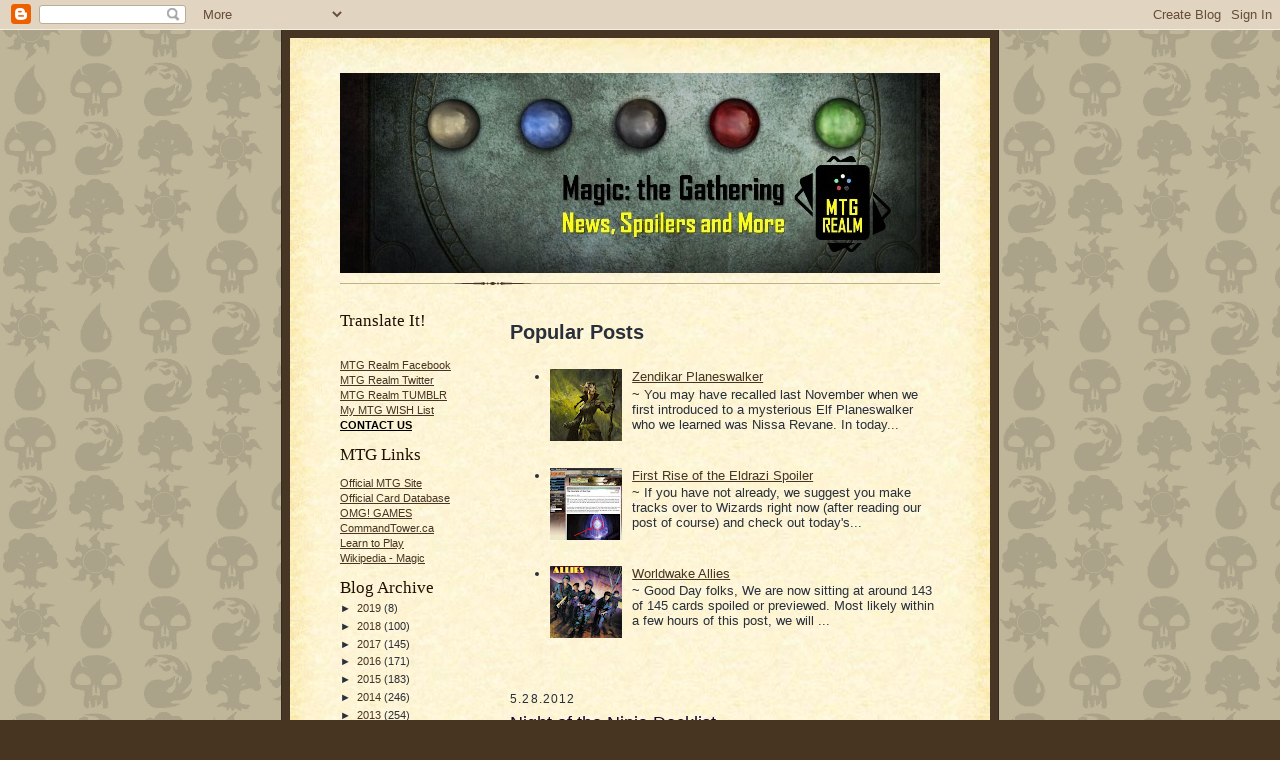

--- FILE ---
content_type: text/javascript; charset=UTF-8
request_url: https://mtg-realm.blogspot.com/2012/05/night-of-ninja-decklist.html?action=getFeed&widgetId=Feed1&widgetType=Feed&responseType=js&xssi_token=AOuZoY6bjTiYUo7QAL1RxzfBGJZVSB7TQg%3A1768546832920
body_size: 155
content:
try {
_WidgetManager._HandleControllerResult('Feed1', 'getFeed',{'status': 'ok', 'feed': {'entries': [{'title': 'Jump In! Packets Update for The Brothers\x27 War', 'link': '/en/news/mtg-arena/jump-in-packets-update-for-the-brothers-war', 'publishedDate': '2022-11-09T02:52:02.000-08:00', 'author': 'By Wizards of the Coast'}, {'title': 'MTG Arena Announcements, November 9, 2022', 'link': '/en/news/mtg-arena/mtg-arena-announcements-november-9-2022', 'publishedDate': '2022-11-09T02:51:32.000-08:00', 'author': 'By Wizards of the Coast'}, {'title': 'MTG Arena: State of the Game \u2013 The Brothers\x27 War', 'link': '/en/news/mtg-arena/mtg-arena-state-game-the-brothers-war', 'publishedDate': '2022-11-09T02:51:08.000-08:00', 'author': 'By Wizards of the Coast'}, {'title': 'Arena Open: The Brothers\x27 War Mixed Limited, November 26\u201327', 'link': '/en/news/mtg-arena/arena-open-mixed-limited-november-26-27', 'publishedDate': '2022-11-09T02:50:42.000-08:00', 'author': 'By Wizards of the Coast'}, {'title': 'What\x27s New on The List for The Brothers\x27 War', 'link': '/en/news/feature/whats-new-on-the-list-for-the-brothers-war', 'publishedDate': '2022-11-09T00:00:01.000-08:00', 'author': 'By Wizards of the Coast'}], 'title': 'RSS Feed - Magic: The Gathering'}});
} catch (e) {
  if (typeof log != 'undefined') {
    log('HandleControllerResult failed: ' + e);
  }
}


--- FILE ---
content_type: text/javascript; charset=UTF-8
request_url: https://mtg-realm.blogspot.com/2012/05/night-of-ninja-decklist.html?action=getFeed&widgetId=Feed2&widgetType=Feed&responseType=js&xssi_token=AOuZoY6bjTiYUo7QAL1RxzfBGJZVSB7TQg%3A1768546832920
body_size: 199
content:
try {
_WidgetManager._HandleControllerResult('Feed2', 'getFeed',{'status': 'ok', 'feed': {'entries': [{'title': 'Magic: the Gathering - Battle for Baldurs Gate Prereleases', 'link': 'https://mtg-realm.tumblr.com/post/685986950500532224', 'publishedDate': '2022-06-02T15:15:36.000-07:00', 'author': ''}, {'title': 'Magic: the Gathering - All About the Lands', 'link': 'https://mtg-realm.tumblr.com/post/685806301273604096', 'publishedDate': '2022-05-31T15:24:15.000-07:00', 'author': ''}, {'title': 'Magic: the Gathering - Cake Toppers', 'link': 'https://mtg-realm.tumblr.com/post/685609619682443264', 'publishedDate': '2022-05-29T11:18:05.000-07:00', 'author': ''}, {'title': 'Magic: the Gathering - Citizen', 'link': 'https://mtg-realm.tumblr.com/post/685609349428707328', 'publishedDate': '2022-05-29T11:13:47.000-07:00', 'author': ''}, {'title': 'LITTLE KNOWN FACT - Raccoons are noted collectors of Magic: the Gathering \nbasic lands.', 'link': 'https://mtg-realm.tumblr.com/post/685530844405841920', 'publishedDate': '2022-05-28T14:25:59.000-07:00', 'author': ''}], 'title': 'MTG Realm'}});
} catch (e) {
  if (typeof log != 'undefined') {
    log('HandleControllerResult failed: ' + e);
  }
}
